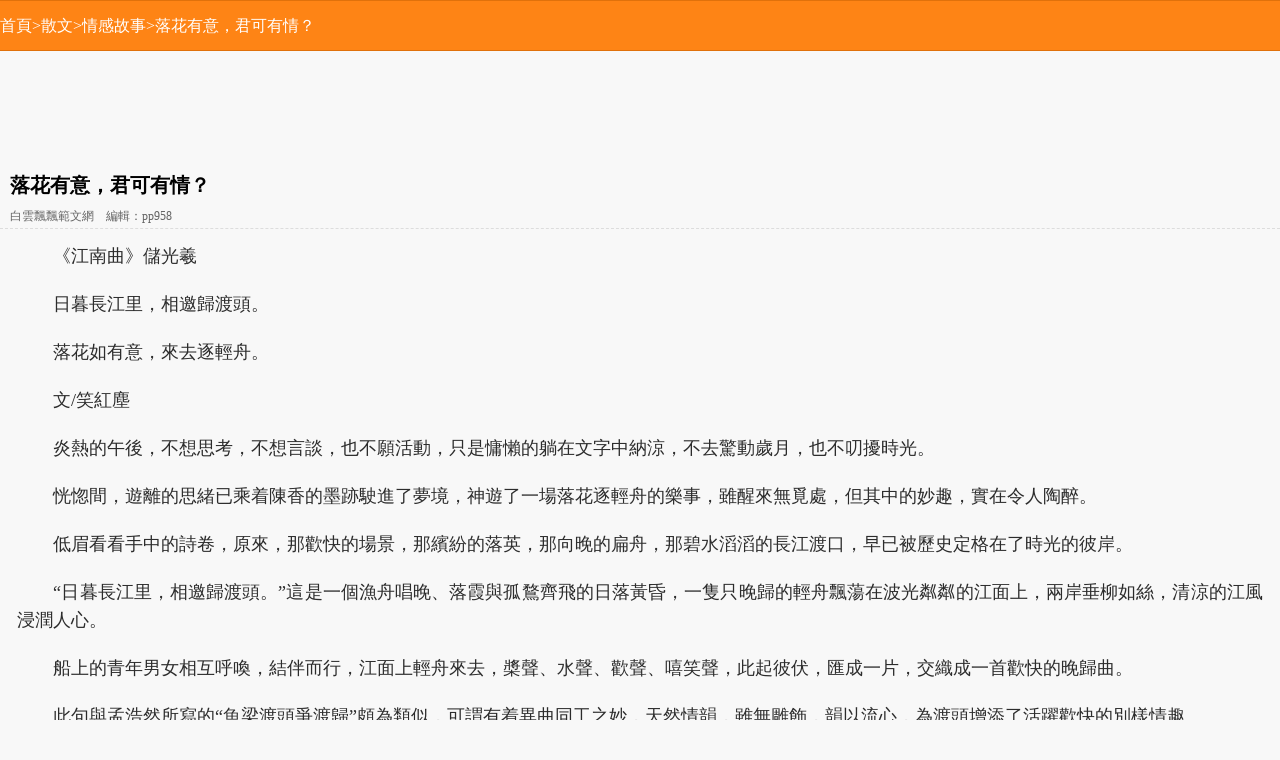

--- FILE ---
content_type: text/html
request_url: https://wap.baiyunpiaopiao.com/html/sanwen/qinggan/155993.shtml
body_size: 5933
content:
<!DOCTYPE HTML>
<html>
<head>
<meta charset="UTF-8" />
<meta name="viewport" content="width=device-width, initial-scale=1.0, minimum-scale=1.0, maximum-scale=1.0, user-scalable=no">
<title>落花有意，君可有情？ - 情感故事</title>
<meta name="keywords" content="落花有意，君可有情？ 情感故事 " />
<meta name="description" content="落花有意，君可有情？ 情感故事  《江南曲》儲光羲日暮長江里，相邀歸渡頭。落花如有意，來去逐輕舟。文/笑紅塵炎熱的午後，不想思考，不想言談，也不願活動，只是慵懶的躺在文字中納涼，不去驚動歲月，也" />
<meta property="og:type" content="article" />
<meta property="og:site_name" content="白雲飄飄網" />
<meta property="og:title" content="落花有意，君可有情？" />
<meta property="og:description" content="《江南曲》儲光羲日暮長江里，相邀歸渡頭。落花如有意，來去逐輕舟。文/笑紅塵炎熱的午後，不想思考，不想言談，也不願活動，只是慵懶的躺在文字中納涼，不去驚動歲月，也" />
<meta property="og:url" content="https://wap.baiyunpiaopiao.com/html/sanwen/qinggan/155993.shtml" />
<meta itemprop="name" content="落花有意，君可有情？" />
<meta itemprop="description" content="《江南曲》儲光羲日暮長江里，相邀歸渡頭。落花如有意，來去逐輕舟。文/笑紅塵炎熱的午後，不想思考，不想言談，也不願活動，只是慵懶的躺在文字中納涼，不去驚動歲月，也" />
<meta itemprop="url" content="https://wap.baiyunpiaopiao.com/html/sanwen/qinggan/155993.shtml" />
<meta itemprop="uploadDate" content="2021-05-20 10:01:20" />
<link href="https://jib.baiyunpiaopiao.com/m/css/base.css" rel="stylesheet" type="text/css" />
<link href="https://jib.baiyunpiaopiao.com/m/css/content.css" rel="stylesheet" />
<script src="https://jib.baiyunpiaopiao.com/jquery.min.js"></script>
<script src="https://jib.baiyunpiaopiao.com/m/images/big5_mm.js" charset="utf-8"></script>
<link rel="canonical" href="https://big5.baiyunpiaopiao.com/html/sanwen/qinggan/155993.shtml" />
</head>
<body>
    <header class="header_path">
        <div class="path">
            <a href="/">首頁</a>&gt;<a href="/html/sanwen/">散文</a>&gt;<a href="/html/sanwen/qinggan/">情感故事</a>&gt;落花有意，君可有情？
        </div>
    </header>
<script type="text/javascript">m("shang1");</script>
    <section class="newsinfo_main">
		<hgroup class="articleTitle">
			<h1>落花有意，君可有情？</h1>
			<p>白雲飄飄範文網　編輯：pp958</p>
		</hgroup>
<script type="text/javascript">m("shang2");</script>
		<article id='endtext' class="articleContent">
			<p>　　《江南曲》儲光羲</p><p>　　日暮長江里，相邀歸渡頭。</p><p>　　落花如有意，來去逐輕舟。</p><p>　　文/笑紅塵</p><p>　　炎熱的午後，不想思考，不想言談，也不願活動，只是慵懶的躺在文字中納涼，不去驚動歲月，也不叨擾時光。</p><p>　　恍惚間，遊離的思緒已乘着陳香的墨跡駛進了夢境，神遊了一場落花逐輕舟的樂事，雖醒來無覓處，但其中的妙趣，實在令人陶醉。</p><p>　　低眉看看手中的詩卷，原來，那歡快的場景，那繽紛的落英，那向晚的扁舟，那碧水滔滔的長江渡口，早已被歷史定格在了時光的彼岸。</p><p>　　“日暮長江里，相邀歸渡頭。”這是一個漁舟唱晚、落霞與孤鶩齊飛的日落黃昏，一隻只晚歸的輕舟飄蕩在波光粼粼的江面上，兩岸垂柳如絲，清涼的江風浸潤人心。</p><p>　　船上的青年男女相互呼喚，結伴而行，江面上輕舟來去，槳聲、水聲、歡聲、嘻笑聲，此起彼伏，匯成一片，交織成一首歡快的晚歸曲。</p><p>　　此句與孟浩然所寫的“魚梁渡頭爭渡歸”頗為類似，可謂有着異曲同工之妙，天然情韻，雖無雕飾，韻以流心，為渡頭增添了活躍歡快的別樣情趣。</p><p>　　“落花如有意，來去逐輕舟。”暮春時節，落英繽紛。一江春水向東流，葉葉輕舟蕩漾在落紅點點的江面上，觀之，不禁令人心旌搖曳，情愫暗生。</p><p>　　也許，在這些青年男女之間，有的已經建立了戀愛關係，此時正眉目傳情，同船共渡，且歌且行；而有些還只是一廂情願，處於暗戀階段，或是雖相互愛慕卻因矜持而不曾表白，正心生焦躁。</p><p>　　不管怎樣，在這種公眾場合且又駕舟而行的情形下，無論對小夥子還是姑娘們來說，都不好有什麼引人注目的舉動。但熱烈的戀情又使他們不能不有所表示。於是，他們只好利用手中的槳，撥弄着船兒，有意無意地靠近對方，追逐對方，或以歌聲神情傳遞自己的傾慕，或以手勢動作表達自己的愛意，期待得到對方的青睞與回應。</p><p>　　在有情人看來，自己就是那跟隨對方船隻的花瓣，儘管槳櫓激起的浪花擊沉了落英，阻礙了它的追逐，但落花終會散而複合，去而又來，永遠追隨着它愛戀的輕舟，不離不棄。</p><p>　　這首小詩不僅寫得清新歡快，情思纏綿，而且意象豐富，欲說還休，令人回味無窮。</p><p>　　然而，“有花堪折直須折，莫待無花空折枝。”比起前者的含蓄矜持，我更喜歡大膽而真摯的深情告白。也許，一次表白，便會找到一生的真愛。也許，一個擦肩，便會錯過一生的良緣。</p><p>　　茫茫人海，潮來潮往，每個人都是一枚塵沙，不知要在佛前跪求多少年，才可以換取一次擦肩，換得一段邂逅，換來一世同行。這樣難覓的緣分，倘若被輕易丟棄，任何理由，都不可原諒。</p><p>　　“我問佛：如果遇到了可以愛的人，卻又怕不能把握該怎麼辦？佛曰：留人間多少愛，迎浮世千重變，和有情人，做快樂事，別問是劫是緣。”所以，愛，就請大聲的說出來。須知，良緣可遇而不可求，一旦錯過，便是一生的追悔。</p><p>　　：</p>
		</article>
<script type="text/javascript">m("xia1");</script>
        <aside class="articleRelated mt2">
            <h2>落花有意，君可有情？ 相關推薦</h2>
            <ul class="list">
               <li><a href='/html/sanwen/qinggan/261924.shtml'><h3>落花有意，君可有情？</h3></a><p>《江南曲》儲光羲日暮長江里，相邀歸渡頭。落花如有意，來去逐輕舟。文/笑紅塵炎熱的午後，不想思考，不想言談，也不願活動，只是慵懶的躺在文字中納涼，不去驚動歲月，也</p></li><li><a href='/html/sanwen/youxiu/144403.shtml'><h3>落花有意，流水無情</h3></a><p>飄雨的季節，開花的枝椏，雨滴濺落，繁花凋零。零亂的花瓣，如夢碎般，隨着流水散盡流年，僅存的那縷花香，凝結成一簾簾花雨，飄落在斷了情的花海。落花有意隨流水，怎奈，</p></li><script type='text/javascript'>m('xinxiliu');</script><li><a href='/html/sanwen/youmei/155568.shtml'><h3>只是，落花有意，流水無情</h3></a><p>見之時，見非是見。見猶離見，見不能及。落花有意隨流水，流水無情戀落花。————題記追憶年華，思你成殤，不知何時將你銘刻在心，無法淡忘。歲月無痕，心靈滄桑，在失望</p></li><li><a href='/html/sanwen/youmei/181328.shtml'><h3>落花有意，流水無情</h3></a><p>文/殘月落花聞風雨，醉客卧芬芳。夢中香如故，醒時流螢飛。——題記曾經，彷徨着是否該改變自己的初衷，重新踏上一段新的征程，在徘徊的記憶里，將過去封存。曾經，迷茫着</p></li><li><a href='/html/sanwen/youmei/257299.shtml'><h3>落花有意，流水無情</h3></a><p>就這樣結束了，再也沒有一點慾望，沒有一點要求，就這樣結束了，這是多麼地自然，多麼地平常！有時候我們想要的往往不是我們需要的，也許這就是心理的慾望，有時我們為了滿</p></li><script type='text/javascript'>m('xinxiliu');</script><li><a href='/html/zawensuibi/shenghuo/259298.shtml'><h3>落花有意，流水無情</h3></a><p>夜深的時候，聽着蔡琴的歌，品讀着年少時曾經讀過的詩歌，曾經的校園，曾經的同學，年少時的心事，一切恍如昨日。沒有開始，卻早已結束，從未擁有，卻縈繞於心。年少的春愁</p></li><li><a href='/html/zawensuibi/qinggan/262879.shtml'><h3>花有意，自多情</h3></a><p>花有意，自多情文/淡顏聽風吟那天正忙得暈頭轉向的時候，女兒忽然喊道：“老媽快看，你那可憐的韭菜蓮又開了１聽到喊聲，我急忙跑到她的屋子，看見了兩朵細細瘦瘦的小花，</p></li><li><a href='/html/sanwen/qinggan/125101.shtml'><h3>落花有意·流水無情</h3></a><p>楔子如果你是那朵準備獨自飄蕩的蒲公英，那麼我願化作那陣曾經吹入你心中的微風，陪你看山，聽水，直到你落入另一個人的懷抱！（一）花開遇愛，一見傾心花淼淼遇見水易寒的</p></li><li><a href='/html/sanwen/shuqing/129608.shtml'><h3>落花有意流水無情</h3></a><p>“見之時，見非是見。見猶離見，見不能及。落花有意隨流水，流水無情戀落花。”——出自：《續傳燈錄·溫州龍翔竹庵士珪禪師》那是一朵淡雅的花，靜靜地棲於枝頭，享受着陽</p></li><li><a href='/html/sanwen/shuqing/232029.shtml'><h3>落花有意染衣袖，痴語無人與誰聽？</h3></a><p>歲月沉積着憂傷，曾經的人，曾經的事，在渺渺的思念中漸漸蒼老。千年過往，似乎只留下了一聲嘆息！百年輪迴，也似乎只留下了心頭的那點記憶！憑欄細語，闌珊思念。紅塵里那</p></li><li><a href='/html/sanwen/youxiu/172911.shtml'>落花雖有意，流水本無情</a></li><li><a href='/html/shige/shuqing/113706.shtml'>落花有情</a></li><li><a href='/html/sanwen/qinggan/120636.shtml'>紅顏憶君，君可知</a></li><li><a href='/html/shige/shuqing/145536.shtml'>今夜，君可入夢?</a></li><li><a href='/html/shige/aiqing/150636.shtml'>我願與君天涯，君可傾我一生</a></li><li><a href='/html/shige/gufeng/151218.shtml'>桃李年，花信下，君可記?</a></li><li><a href='/html/sanwen/qinggan/245921.shtml'>舍你而去肝腸斷，君可允我做紅顏！</a></li><li><a href='/html/sanwen/youxiu/203306.shtml'>《要把有意義的事兒做得有意思》～王鵬</a></li><li><a href='/html/sanwen/youxiu/180955.shtml'>一闋新辭，斷章有意，流水無情</a></li><li><a href='/html/shige/xiandai/142818.shtml'>君似有情水，君似無情水</a></li><li><a href='/html/zawensuibi/qinggan/239109.shtml'>在文字中超然------做個有情有意的過客</a></li><li><a href='/html/sanwen/youxiu/132243.shtml'>落花無情，流水有意</a></li><li><a href='/html/sanwen/jingdian/148172.shtml'>他城可有下一個永遠</a></li><li><a href='/html/sanwen/jingdian/166072.shtml'>天堂可有春天</a></li><li><a href='/html/sanwen/youxiu/169037.shtml'>世間可有我想要的天堂</a></li><li><a href='/html/xiaoxiaoshuo/jingcai/258487.shtml'>臨江，可有仙？</a></li><li><a href='/html/zawensuibi/qinggan/262027.shtml'>陌上紅塵，可有擺渡人</a></li><li><a href='/html/sanwen/xiandai/132547.shtml'>落花自有情牽處</a></li><li><a href='/html/sanwen/shuqing/216290.shtml'>流水落花皆有情</a></li><li><a href='/html/sanwen/qinggan/115202.shtml'>知君可懂</a></li><li><a href='/html/shige/aiqing/134338.shtml'>君可聞花香</a></li><li><a href='/html/sanwen/qinggan/155980.shtml'>病床</a></li><li><a href='/html/sanwen/qinggan/155944.shtml'>迢迢萬里路，徹夜語不息</a></li><li><a href='/html/sanwen/qinggan/155941.shtml'>傷過，痛過，決定，成長</a></li><li><a href='/html/sanwen/qinggan/155918.shtml'>留守兒童的春天（序）</a></li><li><a href='/html/sanwen/qinggan/155907.shtml'>人能感動，就會幸福</a></li><li><a href='/html/sanwen/qinggan/155900.shtml'>給爸爸的一封信</a></li><li><a href='/html/sanwen/qinggan/155894.shtml'>這裡,是他停靠的港灣</a></li><li><a href='/html/sanwen/qinggan/155889.shtml'>溫柔的力量</a></li><li><a href='/topic/pdd5vet.shtml'>潛規則</a> <a href='/topic/tqiwpjt.shtml'>草莓山</a> <a href='/topic/41s7zt4.shtml'>把信送給加西亞</a> </li><li><a href='/topic/xum1tnw.shtml'>安全知識</a> <a href='/topic/he7ke8h.shtml'>找工作</a> <a href='/topic/5ssj0s9.shtml'>復興中華，從我做起</a> </li><li><a href='/topic/d22sj3h.shtml'>實習教師</a> <a href='/topic/eb4hb5e.shtml'>引子與迴旋</a> <a href='/topic/6e3e58p.shtml'>綠山牆的安妮</a> </li><li><a href='/topic/0xwoexc.shtml'>小學班主任</a> <a href='/topic/85wb5x8.shtml'>狗牙雨</a> </li>
            </ul>
        </aside>
    </section>
<script type="text/javascript">m("xia2");</script>
    <footer class="sub_footer">
        <p><a href='/'>白雲飄飄網</a></p>
        <p>wap.baiyunpiaopiao.com</p>
    </footer>
<script defer src="https://static.cloudflareinsights.com/beacon.min.js/vcd15cbe7772f49c399c6a5babf22c1241717689176015" integrity="sha512-ZpsOmlRQV6y907TI0dKBHq9Md29nnaEIPlkf84rnaERnq6zvWvPUqr2ft8M1aS28oN72PdrCzSjY4U6VaAw1EQ==" data-cf-beacon='{"version":"2024.11.0","token":"6e34a4510a704dd2b8d9cc56eab1a933","r":1,"server_timing":{"name":{"cfCacheStatus":true,"cfEdge":true,"cfExtPri":true,"cfL4":true,"cfOrigin":true,"cfSpeedBrain":true},"location_startswith":null}}' crossorigin="anonymous"></script>
</body>
</html>

--- FILE ---
content_type: text/html; charset=utf-8
request_url: https://www.google.com/recaptcha/api2/aframe
body_size: 268
content:
<!DOCTYPE HTML><html><head><meta http-equiv="content-type" content="text/html; charset=UTF-8"></head><body><script nonce="9hKYyGBsWM_0SO0b8ONsMg">/** Anti-fraud and anti-abuse applications only. See google.com/recaptcha */ try{var clients={'sodar':'https://pagead2.googlesyndication.com/pagead/sodar?'};window.addEventListener("message",function(a){try{if(a.source===window.parent){var b=JSON.parse(a.data);var c=clients[b['id']];if(c){var d=document.createElement('img');d.src=c+b['params']+'&rc='+(localStorage.getItem("rc::a")?sessionStorage.getItem("rc::b"):"");window.document.body.appendChild(d);sessionStorage.setItem("rc::e",parseInt(sessionStorage.getItem("rc::e")||0)+1);localStorage.setItem("rc::h",'1765973849259');}}}catch(b){}});window.parent.postMessage("_grecaptcha_ready", "*");}catch(b){}</script></body></html>

--- FILE ---
content_type: text/css
request_url: https://jib.baiyunpiaopiao.com/m/css/base.css
body_size: 1239
content:
html {font-size:10px; width:100%;  font-family:'iphonehei','simhei','Microsoft Yahei','Simsun';}
body {width:100%; padding:0; margin:0; background-color:#f8f8f8; min-width:320px;}
ul,li{list-style:none; margin:0; padding:0}
h1,h2,h3,h4,h5,p{margin:0;}
img{border:0;}
input,img{vertical-align:middle;}
*{-webkit-tap-highlight-color:rgba(0,0,0,0);}
a {text-decoration:none;}

#wrap{width:100%; background-color:#f8f8f8;}
.tr {text-align:right;}
.tl {text-align:left;}
.tc {text-align:center;}
.fl {float:left;}
.mt1 {margin-top:1em;}
.mt2 {margin-top:2em;}
.mb2 {margin-bottom:2em;}

/*-- ������� --*/
.clearfix:after {content:"."; display:block; height:0; clear:both; visibility:hidden; }
.clearfix {display:inline-block;}
* html .clearfix {height:1%;}
.clearfix {display:block;}


/*-- ͷ�� --*/
.header {border-top:1px solid #cccccc;}
	.header .headBox {height:49px; position:relative; border-top:1px solid #e0710b; background:#fe8415; border-bottom:1px solid #e0710b;}
		.header h1 {width:154px; height:25px; margin:0px auto 0px;font-size:20px;}
		.header .navico {width:23px; height:23px; position:absolute; top:12px; right:14px; display:block; background:url("https://jib.baiyunpiaopiao.com/m/images/sort_ico.png") no-repeat;}
	.header .nav {padding-top:0.5em;}
		.header .nav ul {}
			.header .nav li {float:left; width:25%; line-height:30px; text-align:center;}
				.header .nav a {color:#1c5aa2; font-size:1.6em;}

/*-- ��ҳͷ�� --*/
.sub_header {}
	.sub_header .site_top {height:49px; position:relative;  border-top:1px solid #e0710b; background:#fe8415; border-bottom:1px solid #e0710b;}
		.sub_header .site_top .logimg {position:absolute; top:0px; left:0; border-right:1px solid #e0710b; }		
			.sub_header .site_top .logimg img {border-right:1px solid #fc9d46;}		
		.sub_header .site_top h1 {text-align:center; color:#ffffff; font-size:20px; line-height:49px; font-weight:normal;}
		.sub_header .gohome 
		{
			position:absolute; 
			border:1px solid #c7650a; 
			top:9px; 
			right:0.5em; 
			display:block;
			width:70px; 
			height:30px; 
			line-height:30px; 
			text-align:center; 
			color:#ffffff; 
			background: -webkit-gradient(linear,0 0,0 100%,from(#fb9c45),to(#e1720c));
			background: -moz-linear-gradient(#fb9c45,#e1720c);
			background: -o-linear-gradient(#fb9c45,#e1720c);
			background: linear-gradient(#fb9c45,#e1720c);
		}

	.sub_header .nav {padding-top:0.5em;}
		.sub_header .nav ul {}
			.sub_header .nav li {float:left; width:33%; line-height:30px; text-align:center;}
				.sub_header .nav a {color:#1c5aa2; font-size:1.6em;}

.header_path {height:49px; border-top:1px solid #e0710b; background:#fe8415; border-bottom:1px solid #e0710b;}		
	.header_path .path {line-height:49px;font-size:1.6em; color:#ffffff;word-break:keep-all;white-space:nowrap;overflow:hidden;}		
		.header_path .path a {color:#ffffff;}	

/*-- �����б� --*/
.newslist {}
    .newslist hgroup 
    {
        border-top: 1px solid #d9dadc; 
        border-bottom: 1px solid #d9dadc; 
        box-shadow: inset 0px 1px 1px #fff;
        height:42px;
        line-height:42px;
      /*--   line-height:3.5em;--*/
        background: -webkit-gradient(linear,0 0,0 100%,from(#f6f6f6),to(#eeeeee));
        background: -moz-linear-gradient(#f6f6f6,#eeeeee);
        background: -o-linear-gradient(#f6f6f6,#eeeeee);
        background: linear-gradient(#f6f6f6,#eeeeee);
        text-align:right;
        padding:0 1.5em;
    }
        .newslist hgroup h2 {float:left; padding:0 1em; border-top:2px solid #fe8415; height:41px; border-left:1px solid #d9dadc; border-right:1px solid #d9dadc; background-color:#ffffff;}
        .newslist hgroup a {font-size:1.4em;}
   .newslist .list {line-height:34px;padding:1.5em;overflow:hidden;}
        .newslist .list a {color:#000000; font-size:1.6em;}
        .newslist .list a:hover {color:#1c5aa2;}
        .newslist .list  li {
	overflow: hidden;
	position: relative;
	border-bottom: 1px solid #fff;
	padding: 10px;
}
        .newslist .list  li h3 {
	font-size: 16px;
	color: #333;
	margin-bottom: 6px;
	height:auto;
	-webkit-box-sizing:border-box;
	height: 35px;
	overflow:hidden;
}
        .newslist .list  li p {
	font-size: 12px;
	color: #808080;
	line-height: 1.6;
	overflow:hidden;
	height: 40px;
}


/*-- ҳ��ײ� --*/
.footer {border-top:1px dashed #d9dadc; padding:1.2em;}
    .footer p {line-height:2em; font-size:1.6em;}

/*-- ��ҳ��ײ� --*/
.sub_footer {border-top:1px dashed #d9dadc;padding:1.2em; position:relative;}
    .sub_footer p {line-height:2em; font-size:1.6em; text-align:center;}
    .sub_footer .goback {position:absolute; top:2.2em; left:1em; width:32px; cursor:pointer;}


/*-- ������ --*/
.search_panel {height:48px; background:#fe8415;}
    .search_box {height:48px; position:fixed; top:0px; left:0px; right:0px; padding:0; background:#fe8415; border-bottom:1px solid #fc9d46;}
        .txtSearch {height:28px; border:1px solid #cccccc;position:absolute;border-radius:3px; top:8px; left:6px; right:6px; padding-right:40px; margin:0;}
        .btnSearch 
        {
            position:absolute; 
            top:10px; 
            right:7px; 
            border:0; 
            height:28px; 
            background-image:url("https://jib.baiyunpiaopiao.com/m/images/btnSearch_bg.png"); 
            background-repeat:no-repeat;
            background-color:#ffffff;
            background-position:center center;
            width:40px;
            cursor:pointer;
        }

--- FILE ---
content_type: text/css
request_url: https://jib.baiyunpiaopiao.com/m/css/content.css
body_size: 1308
content:
/*-- 首页 --*/
.index_main {padding-top:0.5em;}
/*-- 分类页 --*/
.classify_main {padding-top:0.5em;}
/*-- 列表页 --*/
.newslist_main {padding-top:0.5em;}
    .newslist_main .pager {text-align:center;font-size:1.6em; line-height:30px;}

/*-- 评论页 --*/
.comment_main {padding-top:2em;}

/*-- 网站地图页 --*/
.map_main {padding:2em 1em 0; font-size:1.2em;}
    .map_main h2 {}
    .map_main ul {line-height:3em; margin-bottom:1em; padding-bottom:1em; border-bottom:1px dashed #d9dadc;}
        .map_main li {float:left; margin-right:1em;}
        .map_main a {font-size:1.2em;}
    .map_main ul.last {border:none;}

/*-- 新闻实体 --*/
.newsinfo_main {padding:0.5em 0em 0 0em; }
	.newsinfo_main .articleTitle {border-bottom:1px dashed #ddd; padding:0px 1em; }
        .newsinfo_main .articleTitle strong {color:#42417B;font-size:1.1em;}
        .newsinfo_main .articleTitle h1 {padding:5px 0px 10px 0px; font-size:2em; line-height:24px;text-decoration:none; font-weight:600;}
		.newsinfo_main .articleTitle p {color:#666; font-size:1.2em;line-height:1.6em; padding-bottom:2px;}
	
	.newsinfo_main .articleContent {border-bottom:1px dashed #ddd; padding:0px 1em; font-size:1.8em; line-height:1.6em; color:#2C2C2C;padding:3px 0.4em; word-wrap:break-word; text-align:justify; overflow:hidden;}
	.newsinfo_main .articleContent .pager {text-align:right;font-size:0.9em; line-height:30px;}
    .newsinfo_main .articleContent a {color:#000000;}
    .newsinfo_main .articleContent p {padding: 10px;}
		.newsinfo_main .articleContent .mark {color:#42417B;font-size:0.8em;}
	
	.newsinfo_main .look_alltext {border-top:1px solid #cccccc; position:relative; padding:6px 1em;}
		.newsinfo_main .look_alltext::after {
			display: block;
			position: absolute;
			top: -1px;
			left: 36px;
			width: 14px;
			height: 8px;
			content: "";
			background: url("https://jib.baiyunpiaopiao.com/m/images/arrow_down.png") no-repeat;
			background-size: 14px 8px;
		}
		.newsinfo_main .look_alltext a {font-size:1.6em; color:#2C2C2C; line-height:30px;}

	/*-- 评论 --*/
	.articleComment {border-top:1px solid #cccccc; padding-top:0.5em; clear:both;}
        .articleComment .comment_box {}
            .articleComment .comment_box h2 {margin-left:0.5em; padding-left:0.5em;  border-left:2px solid #fe8415; font-size:1.6em;}
                 .articleComment .comment_box h2 span {color:#fe8415;}
             .articleComment .comment_box .box {margin-top:0.5em ; padding:1em 0.5em 0px 0.5em;  border-top:1px dotted #cccccc;}
                .articleComment .comment_box .box textarea {width:100%; margin:0px auto; height:50px; }
            /*-- 评论列表 --*/
            .articleComment .comment_list {font-size:1.6em;}
                .articleComment .comment_list ul {border-top:1px solid #cccccc; padding-top:0.5em; margin-top:1em;}
                    .articleComment .comment_list li  {line-height:2em; border-bottom:1px dotted #cccccc; margin-bottom:0.5em; padding:0 0.2em 0.5em 0.2em; }
                    .articleComment .comment_list .btn {padding:1em 0;}
    /*-- 相关文章列表 --*/
    .articleRelated {}
        .articleRelated h2 {padding-left:0.5em; font-size:1.6em;}
        .articleRelated .relatedInfo {line-height:30px; padding:0.5em 0em;}
            .articleRelated .relatedInfo li {border-bottom:1px dashed #cccccc;margin-left:0.5em;white-space:nowrap;overflow:hidden;}
            .articleRelated .relatedInfo a {color:#000000; font-size:1.6em;}
            .articleRelated .relatedInfo a:hover {color:#1c5aa2;}

   .articleRelated .list {line-height:34px;padding:0.2em;overflow:hidden;}
        .articleRelated .list a {color: #333;font-size: 16px;font-weight:600;}
        .articleRelated .list a:hover {color:#1c5aa2;}
        .articleRelated .list  li {
	overflow: hidden;
	position: relative;
	border-bottom: 1px solid #fff;
	padding: 10px;
}
        .articleRelated .list li h3 {
	font-size: 16px;
	color: #333;`
	-webkit-box-sizing:border-box;
	height: 35px;
	overflow:hidden;
}
        .articleRelated .list  li p {
	font-size: 12px;
	color: #808080;
	line-height: 1.6;
	overflow:hidden;
	height: 40px;
}

/*-- 首页分类 --*/
.index_tag {}
    .index_tag hgroup 
    {
        border-top: 1px solid #d9dadc; 
        border-bottom: 1px solid #d9dadc; 
        box-shadow: inset 0px 1px 1px #fff;
        height:42px;
        line-height:42px;
        background: -webkit-gradient(linear,0 0,0 100%,from(#f6f6f6),to(#eeeeee));
        background: -moz-linear-gradient(#f6f6f6,#eeeeee);
        background: -o-linear-gradient(#f6f6f6,#eeeeee);
        background: linear-gradient(#f6f6f6,#eeeeee);
        text-align:right;
        padding:0 1.5em;
    }

        .index_tag hgroup h2 {float:left; padding:0 1em; height:41px; border-top:2px solid #fe8415; border-left:1px solid #d9dadc; border-right:1px solid #d9dadc; background-color:#ffffff;}
    .index_tag .list {line-height:34px; padding:1.5em 0;}
        .index_tag .list li {float:left; width:25%; text-align:center;}
            .index_tag .list a {color:#000000; font-size:1.6em;}
            .index_tag .list a:hover {color:#1c5aa2;}

			.read_more_mask{height:80px;background-image:linear-gradient(-180deg,hsla(0,0%,100%,0),#fff)}
			.more-boe{padding:0 10px 10px;position:relative;z-index:9999;margin-top:-80px;margin-bottom:30px;text-align:center}
			.more-box{display:block;height:34px;line-height:36px;text-align:center;font-size:18px}
			.more-box span{display:inline-block;vertical-align:top;margin-top:10px;margin-left:3px;width:15px;height:15px;background:url('https://jib.baiyunpiaopiao.com/m/images/jiazai.png') no-repeat;-webkit-background-size:100% 100%;background-size:100% 100%}

--- FILE ---
content_type: application/javascript
request_url: https://jib.baiyunpiaopiao.com/m/images/big5_mm.js
body_size: 507
content:
function m(code)
{

if (code=="syding"){

}

if (code=="shang1"){
	document.writeln("<div align=center class='mt1'>");
document.writeln("<ins class=\'adsbygoogle\'");
document.writeln("     style=\'display:inline-block;width:380px;height:100px\'");
document.writeln("     data-ad-client=\'ca-pub-4415784726640869\'");
document.writeln("     data-ad-slot=\'7258240083\'></ins>");
document.writeln("<script>");
document.writeln("     (adsbygoogle = window.adsbygoogle || []).push({});");
document.writeln("</script>");
	document.writeln("</div>");
}

if (code=="shang2"){

}

if (code=="xia1"){

//	document.writeln("<div class=\'addthis_inline_share_toolbox\'></div>");
	
	document.writeln("<div align=center class='mt1'>");
	document.writeln("<ins class=\'adsbygoogle\'");
	document.writeln("     style=\'display:block\'");
	document.writeln("     data-ad-format=\'fluid\'");
	document.writeln("     data-ad-layout-key=\'-f8+59+6q-d4+2p\'");
	document.writeln("     data-ad-client=\'ca-pub-4415784726640869\'");
	document.writeln("     data-ad-slot=\'5301691394\'></ins>");
	document.writeln("<script>");
	document.writeln("     (adsbygoogle = window.adsbygoogle || []).push({});");
	document.writeln("</script>");
	
	document.writeln("<ins class=\'adsbygoogle\'");
	document.writeln("     style=\'display:block\'");
	document.writeln("     data-ad-format=\'fluid\'");
	document.writeln("     data-ad-layout-key=\'-f8+59+6q-d4+2p\'");
	document.writeln("     data-ad-client=\'ca-pub-4415784726640869\'");
	document.writeln("     data-ad-slot=\'5301691394\'></ins>");
	document.writeln("<script>");
	document.writeln("     (adsbygoogle = window.adsbygoogle || []).push({});");
	document.writeln("</script>");
	
	document.writeln("<br>");	
	document.writeln("<ins class=\'adsbygoogle\'");
	document.writeln("     style=\'display:block\'");
	document.writeln("     data-ad-client=\'ca-pub-4415784726640869\'");
	document.writeln("     data-ad-slot=\'7081892520\'");
	document.writeln("     data-ad-format=\'auto\'");
	document.writeln("     data-full-width-responsive=\'true\'></ins>");
	document.writeln("<script>");
	document.writeln("     (adsbygoogle = window.adsbygoogle || []).push({});");
	document.writeln("</script>");
	document.writeln("</div>");
}

if (code=="xia2"){

	document.writeln("<div align=center class='mt1'>");
	document.writeln("<ins class=\'adsbygoogle\'");
	document.writeln("     style=\'display:block\'");
	document.writeln("     data-ad-client=\'ca-pub-4415784726640869\'");
	document.writeln("     data-ad-slot=\'2354054307\'");
	document.writeln("     data-ad-format=\'auto\'");
	document.writeln("     data-full-width-responsive=\'true\'></ins>");
	document.writeln("<script>");
	document.writeln("     (adsbygoogle = window.adsbygoogle || []).push({});");
	document.writeln("</script>");
	document.writeln("</div>");

}

if (code=="xinxiliu"){
	document.writeln("<ins class=\'adsbygoogle\'");
	document.writeln("     style=\'display:block\'");
	document.writeln("     data-ad-format=\'fluid\'");
	document.writeln("     data-ad-layout-key=\'-gf-1m+38-21+3e\'");
	document.writeln("     data-ad-client=\'ca-pub-4415784726640869\'");
	document.writeln("     data-ad-slot=\'2234634805\'></ins>");
	document.writeln("<script>");
	document.writeln("     (adsbygoogle = window.adsbygoogle || []).push({});");
	document.writeln("</script>");
}

document.writeln("<script async src=\'https://pagead2.googlesyndication.com/pagead/js/adsbygoogle.js\'></script>");

//document.writeln("<script type=\'text/javascript\' src=\'//s7.addthis.com/js/300/addthis_widget.js#pubid=ra-5d210786bdeba09e\'></script>");

document.writeln("<script data-ad-client=\'ca-pub-4415784726640869\' async src=\'https://pagead2.googlesyndication.com/pagead/js/adsbygoogle.js\'></script>");

;}

var _hmt = _hmt || [];
(function() {
  var hm = document.createElement("script");
  hm.src = "https://hm.baidu.com/hm.js?e28587e1ab83f28596e6d31fb93b430f";
  var s = document.getElementsByTagName("script")[0]; 
  s.parentNode.insertBefore(hm, s);
})();


document.writeln("<script async src=\'https://www.googletagmanager.com/gtag/js?id=UA-153872577-4\'></script>");
document.writeln("<script>");
document.writeln("  window.dataLayer = window.dataLayer || [];");
document.writeln("  function gtag(){dataLayer.push(arguments);}");
document.writeln("  gtag(\'js\', new Date());");
document.writeln("  gtag(\'config\', \'UA-153872577-4\');");
document.writeln("</script>");